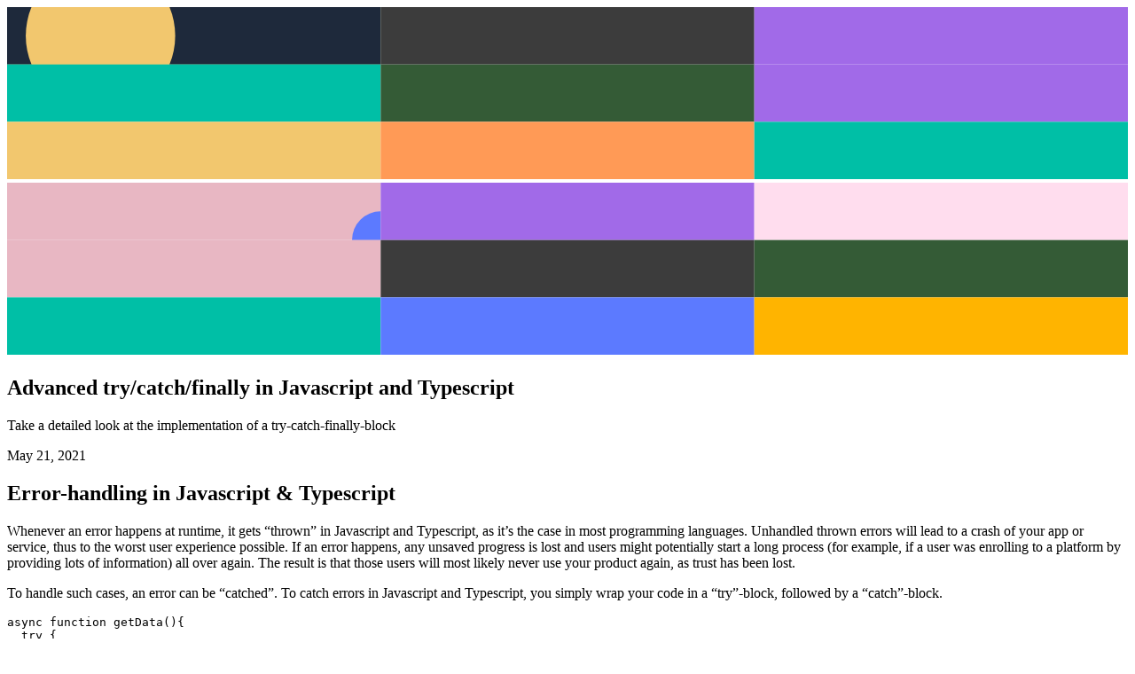

--- FILE ---
content_type: text/html; charset=utf-8
request_url: https://flaming.codes/posts/advanced-try-catch-finally-in-javascript-and-typescript
body_size: 9518
content:
<!DOCTYPE html><html lang="en" dir="ltr"><head><meta charSet="utf-8"/><meta name="viewport" content="width=device-width, initial-scale=1"/><meta name="theme-color" content="#000000" media="(prefers-color-scheme: dark)"/><meta name="theme-color" content="#f8fafc" media="(prefers-color-scheme: light)"/><meta rel="canonical" href="https://flaming.codes/en/posts/advanced-try-catch-finally-in-javascript-and-typescript"/><title>Advanced try/catch/finally in Javascript and Typescript</title><meta name="description" content="Take a detailed look at the implementation of a try-catch-finally-block and how to return values"/><meta name="keywords" content="typescript, javascript, try catch finally"/><meta property="og:title" content="Advanced try/catch/finally in Javascript and Typescript"/><meta property="og:description" content="Take a detailed look at the implementation of a try-catch-finally-block and how to return values"/><meta property="og:image" content="https://flaming.codes/api/og-image?title=Advanced%20try%2Fcatch%2Ffinally%20in%20Javascript%20and%20Typescript&amp;seed=advanced-try-catch-finally-in-javascript-and-typescript"/><meta property="og:url" content="/en/posts/advanced-try-catch-finally-in-javascript-and-typescript"/><meta property="og:type" content="article"/><meta name="twitter:card" content="summary_large_image"/><meta name="twitter:title" content="Advanced try/catch/finally in Javascript and Typescript"/><meta name="twitter:description" content="Take a detailed look at the implementation of a try-catch-finally-block and how to return values"/><meta name="twitter:image" content="https://flaming.codes/api/og-image?title=Advanced%20try%2Fcatch%2Ffinally%20in%20Javascript%20and%20Typescript&amp;seed=advanced-try-catch-finally-in-javascript-and-typescript"/><link rel="apple-touch-icon" sizes="180x180" href="/apple-touch-icon.png"/><link rel="icon" type="image/png" sizes="32x32" href="/favicon-32x32.png"/><link rel="icon" type="image/png" sizes="16x16" href="/favicon-16x16.png"/><link rel="manifest" href="/site.webmanifest"/><link rel="modulepreload" href="/assets/entry.client-D27l_JPM.js"/><link rel="modulepreload" href="/assets/chunk-4WY6JWTD-l-5x2V82.js"/><link rel="modulepreload" href="/assets/index-BGRdFFuP.js"/><link rel="modulepreload" href="/assets/root-DKX9ass7.js"/><link rel="modulepreload" href="/assets/breadcrumb-context-DM5M_Vlv.js"/><link rel="modulepreload" href="/assets/index-B07JHfoh.js"/><link rel="modulepreload" href="/assets/proxy-C3z5hdEM.js"/><link rel="modulepreload" href="/assets/post-kE_B9eGk.js"/><link rel="modulepreload" href="/assets/article-link-BhBdU2jD.js"/><link rel="modulepreload" href="/assets/category-link-ZCY9Jlpg.js"/><link rel="modulepreload" href="/assets/clsx-B-dksMZM.js"/><link rel="modulepreload" href="/assets/locale-Dq-FQlsS.js"/><link rel="modulepreload" href="/assets/use-transform-04-OIl-6.js"/><link rel="modulepreload" href="/assets/structured-pattern-BPMph8Am.js"/><link rel="modulepreload" href="/assets/json_ld-BXORuchy.js"/><link rel="modulepreload" href="/assets/use-in-view-DdaKLBzE.js"/><script type="application/ld+json">{"@context":"https://schema.org","@type":"BreadcrumbList","itemListElement":[{"@type":"ListItem","position":1,"item":{"@id":"/en/posts","name":"Posts"}},{"@type":"ListItem","position":2,"item":{"@id":"/en/posts/advanced-try-catch-finally-in-javascript-and-typescript","name":"Advanced try/catch/finally in Javascript and Typescript"}}]}</script><script type="application/ld+json">{"@context":"https://schema.org","@type":"TechArticle","headline":"Advanced try/catch/finally in Javascript and Typescript","description":"Take a detailed look at the implementation of a try-catch-finally-block and how to return values","datePublished":"2021-05-21T14:54:29.787Z","dateModified":"1624575662986","author":[{"@type":"Person","name":"Tom Schönmann","url":"/en/about"}],"publisher":"flaming.codes","image":"https://flaming.codes/api/og-image?title=Advanced%20try%2Fcatch%2Ffinally%20in%20Javascript%20and%20Typescript\u0026seed=advanced-try-catch-finally-in-javascript-and-typescript"}</script><script type="application/ld+json">{"@context":"https://schema.org","@type":"WebPage","name":"Advanced try/catch/finally in Javascript and Typescript","description":"Take a detailed look at the implementation of a try-catch-finally-block and how to return values","publisher":"flaming.codes","image":"https://flaming.codes/api/og-image?title=Advanced%20try%2Fcatch%2Ffinally%20in%20Javascript%20and%20Typescript\u0026seed=advanced-try-catch-finally-in-javascript-and-typescript"}</script><link rel="stylesheet" href="/assets/root-VYETlzM4.css"/><script defer="" nonce="d0oK4WwJSr7s/9QOqXj5Zg==" data-domain="flaming.codes" src="https://plausible.flaming.codes/js/script.pageview-props.tagged-events.js"></script><script type="module" nonce="d0oK4WwJSr7s/9QOqXj5Zg==" src="/analytics.js"></script></head><body><main class="pb-[20dvh]"><section class="relative h-svh w-full overflow-hidden" style="transform:none;transform-origin:50% 0% 0"><div class="absolute inset-x-0 top-0 h-10 rounded-b-full lg:h-20 overflow-hidden"><canvas></canvas></div><div class="absolute inset-x-0 top-10 h-32 rounded-full lg:top-20 lg:h-40 overflow-hidden"><canvas></canvas></div><div class="absolute inset-0 flex items-center justify-center"><div class="flex aspect-square max-w-[80%] flex-col items-center justify-center text-center"><h1 class="mt-4 mb-2 text-lg font-semibold md:text-xl lg:text-3xl">Advanced try/catch/finally in Javascript and Typescript</h1><p class="md:text-md text-sm text-slate-600 lg:text-xl">Take a detailed look at the implementation of a try-catch-finally-block</p><time dateTime="2021-05-21T14:54:29.787Z" class="mt-4 text-xs text-slate-500 md:mt-8 md:text-sm">May 21, 2021</time></div></div></section><article class="container mx-auto flex flex-col items-center gap-16 p-4"><div class="prose prose-figcaption:text-center prose-pre:max-w-[90vw] prose-pre:mx-auto max-w-prose pt-32"><h2>Error-handling in Javascript &#x26; Typescript</h2>
<p>Whenever an error happens at runtime, it gets “thrown” in Javascript and Typescript, as it’s the case in most programming languages. Unhandled thrown errors will lead to a crash of your app or service, thus to the worst user experience possible. If an error happens, any unsaved progress is lost and users might potentially start a long process (for example, if a user was enrolling to a platform by providing lots of information) all over again. The result is that those users will most likely never use your product again, as trust has been lost.</p>
<p>To handle such cases, an error can be “catched”. To catch errors in Javascript and Typescript, you simply wrap your code in a “try”-block, followed by a “catch”-block.</p>
<pre><code class="language-typescript">async function getData(){
  try {
    // Call a dummy async 'fetch'-functoin
    const result = await fetch();
    return { result };
  } catch(error) {
    return { error };
  }
}

// ... later in your code ....

const { result, error } = await getData();

if (error){
  // ... handle error case.
}

// Access the results.
</code></pre>
<p>The result is that the error won’t propagate through the whole system, which leads to the crash, but will be handled directly in the scope of your code. The app or service won’t crash and a mitigation strategy to process the error can be applied.</p>
<h2>Special handling with the “finally”-block</h2>
<p>As an extra step to handle errors, Javascript and Typescript provide an additional “finally”-keyword. Such a “finally”-block executes any code within its scope after both the “try”-block as well as the “catch”-block have executed (if an error happened).</p>
<pre><code class="language-typescript">// This function is absolutely save
// to call. It fetches some data and 
// optionally catches a potential error.
//
// After everything's done, a 'finally'
// sends the error to our backend for logs,
// if there was any.
async function getData(){
  // In this case, we store the result
  // and error in mutable variables,
  // then return both.
  let result: Result;
  let error: Error;
  
  try {
    // Call a dummy async 'fetch'-function
    result = await fetch();
  } catch(e) {
    error = e;
  } finally {
    // After the whole try/catch has been
    // processed, we can log the error.
    if(error){
      await trackErrorInCloud(error);
    }
  }
  
  return { result, error };
}

// ... same as before ...
</code></pre>
<p>But wait, there’s more! Did you know the “finally”-block gets executed even if you return a result in the “try”- or “catch”-block? Here's an example of what I mean by that.</p>
<pre><code class="language-typescript">// Same as the example before, but
// now we directly return from within
// each code block. And this is where
// a side effect can happen.
async function getData(){
  try {
    const result = await fetch();
    return { result };
  } catch(error) {
    return { error }
  } finally {
    //
    // WATCH OUT!
    //
    // Just for demo purpose, but this
    // line of code will override both
    // the return in 'try' as well as 'catch'!
    //
    // Returning inside of 'finally' is therefore
    // dangerous and will lead to hard-to-debug 
    // issues.
    return { finally: true };
  }
}

// data === { finally: true }
const data = await getData();
</code></pre>
<pre><code class="language-typescript">// Here's a better use case for
// finally.
async function getData(){
  let error: Error;
  
  try {
    const result = await fetch();
    return { result };
  } catch(e) {
    error = e;
    return { error }
  } finally {
    // No return in finally,
    // so it's safe to use.
    if(error){
      await logInCloud()
    }
  }
}

// if no error === { result: ... }
// if error === { error: ... }
const data = await getData();
</code></pre>
<h2>Summary</h2>
<p>As you’ve seen, handling errors in Javascript and Typescript is quite easy and avoids a complete crash of your application. The special handling of returning results in the “try”- and “catch”-blocks is good to know when using the "finally"-block, but shouldn’t be abused to avoid implementing your code in an anti-pattern style.</p></div></article><section class="container mx-auto flex flex-col items-center gap-8 my-32 lg:my-64" role="navigation" aria-label="Language selection"><ul class="flex max-w-prose flex-wrap justify-center gap-8 p-4" role="list"><li class="flex flex-col items-center" style="transform:none"><div class="relative size-14 rounded-full"><a class="flex size-full items-center justify-center rounded-full text-white no-underline focus:ring-2 focus:ring-blue-500 focus:ring-offset-2 focus:outline-none" style="background-color:#E6B833;box-shadow:0 2px 4px rgba(0,0,0,0.1);transition:transform 0.2s ease-in-out, box-shadow 0.2s ease-in-out" aria-label="Switch to afrikaans" role="button" tabindex="0" href="/af/posts/advanced-try-catch-finally-in-javascript-and-typescript" data-discover="true"><span class="sr-only">afrikaans</span></a></div><span class="mt-2 text-xs text-gray-700">afrikaans</span></li><li class="flex flex-col items-center" style="transform:none"><div class="relative size-14 rounded-full"><a class="flex size-full items-center justify-center rounded-full text-white no-underline focus:ring-2 focus:ring-blue-500 focus:ring-offset-2 focus:outline-none" style="background-color:#D63B42;box-shadow:0 2px 4px rgba(0,0,0,0.1);transition:transform 0.2s ease-in-out, box-shadow 0.2s ease-in-out" aria-label="Switch to العربية" role="button" tabindex="0" href="/ar/posts/advanced-try-catch-finally-in-javascript-and-typescript" data-discover="true"><span class="sr-only">العربية</span></a></div><span class="mt-2 text-xs text-gray-700">العربية</span></li><li class="flex flex-col items-center" style="transform:none"><div class="relative size-14 rounded-full"><a class="flex size-full items-center justify-center rounded-full text-white no-underline focus:ring-2 focus:ring-blue-500 focus:ring-offset-2 focus:outline-none" style="background-color:#2B2B2B;box-shadow:0 2px 4px rgba(0,0,0,0.1);transition:transform 0.2s ease-in-out, box-shadow 0.2s ease-in-out" aria-label="Switch to deutsch" role="button" tabindex="0" href="/de/posts/advanced-try-catch-finally-in-javascript-and-typescript" data-discover="true"><span class="sr-only">deutsch</span></a></div><span class="mt-2 text-xs text-gray-700">deutsch</span></li><li class="flex flex-col items-center" style="transform:none"><div class="relative size-14 rounded-full"><a class="flex size-full items-center justify-center rounded-full text-white no-underline focus:ring-2 focus:ring-blue-500 focus:ring-offset-2 focus:outline-none" style="background-color:#3D7AB0;box-shadow:0 2px 4px rgba(0,0,0,0.1);transition:transform 0.2s ease-in-out, box-shadow 0.2s ease-in-out" aria-label="Switch to ελληνικά" role="button" tabindex="0" href="/el/posts/advanced-try-catch-finally-in-javascript-and-typescript" data-discover="true"><span class="sr-only">ελληνικά</span></a></div><span class="mt-2 text-xs text-gray-700">ελληνικά</span></li><li class="flex flex-col items-center" style="transform:none"><div class="relative size-14 rounded-full"><a class="flex size-full items-center justify-center rounded-full text-white no-underline focus:ring-2 focus:ring-blue-500 focus:ring-offset-2 focus:outline-none" style="background-color:#2B4B8C;box-shadow:0 2px 4px rgba(0,0,0,0.1);transition:transform 0.2s ease-in-out, box-shadow 0.2s ease-in-out" aria-label="Switch to english" aria-current="page" role="button" tabindex="0" href="/posts/advanced-try-catch-finally-in-javascript-and-typescript" data-discover="true"><span class="sr-only">english</span></a><div class="pointer-events-none absolute inset-0 flex items-center justify-center" aria-hidden="true"><div class="size-5 rounded-full bg-white"></div></div></div><span class="mt-2 text-xs text-gray-700">english</span></li><li class="flex flex-col items-center" style="transform:none"><div class="relative size-14 rounded-full"><a class="flex size-full items-center justify-center rounded-full text-white no-underline focus:ring-2 focus:ring-blue-500 focus:ring-offset-2 focus:outline-none" style="background-color:#33A8D9;box-shadow:0 2px 4px rgba(0,0,0,0.1);transition:transform 0.2s ease-in-out, box-shadow 0.2s ease-in-out" aria-label="Switch to esperanto" role="button" tabindex="0" href="/eo/posts/advanced-try-catch-finally-in-javascript-and-typescript" data-discover="true"><span class="sr-only">esperanto</span></a></div><span class="mt-2 text-xs text-gray-700">esperanto</span></li><li class="flex flex-col items-center" style="transform:none"><div class="relative size-14 rounded-full"><a class="flex size-full items-center justify-center rounded-full text-white no-underline focus:ring-2 focus:ring-blue-500 focus:ring-offset-2 focus:outline-none" style="background-color:#D63B42;box-shadow:0 2px 4px rgba(0,0,0,0.1);transition:transform 0.2s ease-in-out, box-shadow 0.2s ease-in-out" aria-label="Switch to español" role="button" tabindex="0" href="/es/posts/advanced-try-catch-finally-in-javascript-and-typescript" data-discover="true"><span class="sr-only">español</span></a></div><span class="mt-2 text-xs text-gray-700">español</span></li><li class="flex flex-col items-center" style="transform:none"><div class="relative size-14 rounded-full"><a class="flex size-full items-center justify-center rounded-full text-white no-underline focus:ring-2 focus:ring-blue-500 focus:ring-offset-2 focus:outline-none" style="background-color:#2B4B9C;box-shadow:0 2px 4px rgba(0,0,0,0.1);transition:transform 0.2s ease-in-out, box-shadow 0.2s ease-in-out" aria-label="Switch to français" role="button" tabindex="0" href="/fr/posts/advanced-try-catch-finally-in-javascript-and-typescript" data-discover="true"><span class="sr-only">français</span></a></div><span class="mt-2 text-xs text-gray-700">français</span></li><li class="flex flex-col items-center" style="transform:none"><div class="relative size-14 rounded-full"><a class="flex size-full items-center justify-center rounded-full text-white no-underline focus:ring-2 focus:ring-blue-500 focus:ring-offset-2 focus:outline-none" style="background-color:#2B4B9C;box-shadow:0 2px 4px rgba(0,0,0,0.1);transition:transform 0.2s ease-in-out, box-shadow 0.2s ease-in-out" aria-label="Switch to עברית" role="button" tabindex="0" href="/he/posts/advanced-try-catch-finally-in-javascript-and-typescript" data-discover="true"><span class="sr-only">עברית</span></a></div><span class="mt-2 text-xs text-gray-700">עברית</span></li><li class="flex flex-col items-center" style="transform:none"><div class="relative size-14 rounded-full"><a class="flex size-full items-center justify-center rounded-full text-white no-underline focus:ring-2 focus:ring-blue-500 focus:ring-offset-2 focus:outline-none" style="background-color:#E69B33;box-shadow:0 2px 4px rgba(0,0,0,0.1);transition:transform 0.2s ease-in-out, box-shadow 0.2s ease-in-out" aria-label="Switch to हिन्दी" role="button" tabindex="0" href="/hi/posts/advanced-try-catch-finally-in-javascript-and-typescript" data-discover="true"><span class="sr-only">हिन्दी</span></a></div><span class="mt-2 text-xs text-gray-700">हिन्दी</span></li><li class="flex flex-col items-center" style="transform:none"><div class="relative size-14 rounded-full"><a class="flex size-full items-center justify-center rounded-full text-white no-underline focus:ring-2 focus:ring-blue-500 focus:ring-offset-2 focus:outline-none" style="background-color:#666;box-shadow:0 2px 4px rgba(0,0,0,0.1);transition:transform 0.2s ease-in-out, box-shadow 0.2s ease-in-out" aria-label="Switch to magyar" role="button" tabindex="0" href="/hu/posts/advanced-try-catch-finally-in-javascript-and-typescript" data-discover="true"><span class="sr-only">magyar</span></a></div><span class="mt-2 text-xs text-gray-700">magyar</span></li><li class="flex flex-col items-center" style="transform:none"><div class="relative size-14 rounded-full"><a class="flex size-full items-center justify-center rounded-full text-white no-underline focus:ring-2 focus:ring-blue-500 focus:ring-offset-2 focus:outline-none" style="background-color:#2B4B9C;box-shadow:0 2px 4px rgba(0,0,0,0.1);transition:transform 0.2s ease-in-out, box-shadow 0.2s ease-in-out" aria-label="Switch to italiano" role="button" tabindex="0" href="/it/posts/advanced-try-catch-finally-in-javascript-and-typescript" data-discover="true"><span class="sr-only">italiano</span></a></div><span class="mt-2 text-xs text-gray-700">italiano</span></li><li class="flex flex-col items-center" style="transform:none"><div class="relative size-14 rounded-full"><a class="flex size-full items-center justify-center rounded-full text-white no-underline focus:ring-2 focus:ring-blue-500 focus:ring-offset-2 focus:outline-none" style="background-color:#D63B4D;box-shadow:0 2px 4px rgba(0,0,0,0.1);transition:transform 0.2s ease-in-out, box-shadow 0.2s ease-in-out" aria-label="Switch to 日本語" role="button" tabindex="0" href="/ja/posts/advanced-try-catch-finally-in-javascript-and-typescript" data-discover="true"><span class="sr-only">日本語</span></a></div><span class="mt-2 text-xs text-gray-700">日本語</span></li><li class="flex flex-col items-center" style="transform:none"><div class="relative size-14 rounded-full"><a class="flex size-full items-center justify-center rounded-full text-white no-underline focus:ring-2 focus:ring-blue-500 focus:ring-offset-2 focus:outline-none" style="background-color:#2B4B9C;box-shadow:0 2px 4px rgba(0,0,0,0.1);transition:transform 0.2s ease-in-out, box-shadow 0.2s ease-in-out" aria-label="Switch to 한국어" role="button" tabindex="0" href="/ko/posts/advanced-try-catch-finally-in-javascript-and-typescript" data-discover="true"><span class="sr-only">한국어</span></a></div><span class="mt-2 text-xs text-gray-700">한국어</span></li><li class="flex flex-col items-center" style="transform:none"><div class="relative size-14 rounded-full"><a class="flex size-full items-center justify-center rounded-full text-white no-underline focus:ring-2 focus:ring-blue-500 focus:ring-offset-2 focus:outline-none" style="background-color:#2B4B9C;box-shadow:0 2px 4px rgba(0,0,0,0.1);transition:transform 0.2s ease-in-out, box-shadow 0.2s ease-in-out" aria-label="Switch to русский" role="button" tabindex="0" href="/ru/posts/advanced-try-catch-finally-in-javascript-and-typescript" data-discover="true"><span class="sr-only">русский</span></a></div><span class="mt-2 text-xs text-gray-700">русский</span></li><li class="flex flex-col items-center" style="transform:none"><div class="relative size-14 rounded-full"><a class="flex size-full items-center justify-center rounded-full text-white no-underline focus:ring-2 focus:ring-blue-500 focus:ring-offset-2 focus:outline-none" style="background-color:#D63B42;box-shadow:0 2px 4px rgba(0,0,0,0.1);transition:transform 0.2s ease-in-out, box-shadow 0.2s ease-in-out" aria-label="Switch to türkçe" role="button" tabindex="0" href="/tr/posts/advanced-try-catch-finally-in-javascript-and-typescript" data-discover="true"><span class="sr-only">türkçe</span></a></div><span class="mt-2 text-xs text-gray-700">türkçe</span></li><li class="flex flex-col items-center" style="transform:none"><div class="relative size-14 rounded-full"><a class="flex size-full items-center justify-center rounded-full text-white no-underline focus:ring-2 focus:ring-blue-500 focus:ring-offset-2 focus:outline-none" style="background-color:#666;box-shadow:0 2px 4px rgba(0,0,0,0.1);transition:transform 0.2s ease-in-out, box-shadow 0.2s ease-in-out" aria-label="Switch to ייִדיש" role="button" tabindex="0" href="/yi/posts/advanced-try-catch-finally-in-javascript-and-typescript" data-discover="true"><span class="sr-only">ייִדיש</span></a></div><span class="mt-2 text-xs text-gray-700">ייִדיש</span></li></ul></section><section class="mx-auto mt-64 max-w-prose gap-16 text-center"><h2 class="sr-only">Suggestions</h2><ul class="flex flex-col gap-16"><li><a class="justify-top group flex min-h-40 flex-col items-center gap-4 text-slate-800 transition-colors duration-200 hover:text-slate-600 md:min-h-40" href="/posts/typescript-template-string-types" data-discover="true"><div class="relative isolate size-8 shrink-0 origin-bottom transform-gpu overflow-hidden rounded-full transition-all duration-200 ease-in-out group-hover:w-full group-hover:scale-75"><div class="absolute inset-0 overflow-hidden"><canvas></canvas></div></div><span class="flex flex-col items-center gap-2"><span class="max-w-[40ch] origin-top text-center text-balance transition-transform group-hover:scale-110">Typescript Template String Types</span><span class="inline-block max-w-[50ch] origin-top text-center text-sm text-slate-500 transition-transform group-hover:scale-105">How to narrow down string types using the template string mechanism</span></span></a></li><li><a class="justify-top group flex min-h-40 flex-col items-center gap-4 text-slate-800 transition-colors duration-200 hover:text-slate-600 md:min-h-40" href="/posts/typescript-tuple-types-with-leading-middle-rest-elements" data-discover="true"><div class="relative isolate size-8 shrink-0 origin-bottom transform-gpu overflow-hidden rounded-full transition-all duration-200 ease-in-out group-hover:w-full group-hover:scale-75"><div class="absolute inset-0 overflow-hidden"><canvas></canvas></div></div><span class="flex flex-col items-center gap-2"><span class="max-w-[40ch] origin-top text-center text-balance transition-transform group-hover:scale-110">Typescript Tuple Types</span><span class="inline-block max-w-[50ch] origin-top text-center text-sm text-slate-500 transition-transform group-hover:scale-105">How to best type tuples in Typescript 4.2 and later</span></span></a></li><li><a class="justify-top group flex min-h-40 flex-col items-center gap-4 text-slate-800 transition-colors duration-200 hover:text-slate-600 md:min-h-40" href="/posts/web-app-badging-api-implementation" data-discover="true"><div class="relative isolate size-8 shrink-0 origin-bottom transform-gpu overflow-hidden rounded-full transition-all duration-200 ease-in-out group-hover:w-full group-hover:scale-75"><div class="absolute inset-0 overflow-hidden"><canvas></canvas></div></div><span class="flex flex-col items-center gap-2"><span class="max-w-[40ch] origin-top text-center text-balance transition-transform group-hover:scale-110">Web App Badging API</span><span class="inline-block max-w-[50ch] origin-top text-center text-sm text-slate-500 transition-transform group-hover:scale-105">How use a badge for your installed PWA</span></span></a></li><li><a class="justify-top group flex min-h-40 flex-col items-center gap-4 text-slate-800 transition-colors duration-200 hover:text-slate-600 md:min-h-40" href="/posts/pipeline-operator-in-typescript-chained-function-calls" data-discover="true"><div class="relative isolate size-8 shrink-0 origin-bottom transform-gpu overflow-hidden rounded-full transition-all duration-200 ease-in-out group-hover:w-full group-hover:scale-75"><div class="absolute inset-0 overflow-hidden"><canvas></canvas></div></div><span class="flex flex-col items-center gap-2"><span class="max-w-[40ch] origin-top text-center text-balance transition-transform group-hover:scale-110">Typescript Pipeline Operator</span><span class="inline-block max-w-[50ch] origin-top text-center text-sm text-slate-500 transition-transform group-hover:scale-105">Write chained function calls in Typescript</span></span></a></li><li><a class="justify-top group flex min-h-40 flex-col items-center gap-4 text-slate-800 transition-colors duration-200 hover:text-slate-600 md:min-h-40" href="/posts/media-session-api-for-pwa" data-discover="true"><div class="relative isolate size-8 shrink-0 origin-bottom transform-gpu overflow-hidden rounded-full transition-all duration-200 ease-in-out group-hover:w-full group-hover:scale-75"><div class="absolute inset-0 overflow-hidden"><canvas></canvas></div></div><span class="flex flex-col items-center gap-2"><span class="max-w-[40ch] origin-top text-center text-balance transition-transform group-hover:scale-110">Media Session API</span><span class="inline-block max-w-[50ch] origin-top text-center text-sm text-slate-500 transition-transform group-hover:scale-105">Providing media meta data and callbacks in your PWA</span></span></a></li><li><a class="justify-top group flex min-h-40 flex-col items-center gap-4 text-slate-800 transition-colors duration-200 hover:text-slate-600 md:min-h-40" href="/posts/google-zx-shell-scripts-with-javascript" data-discover="true"><div class="relative isolate size-8 shrink-0 origin-bottom transform-gpu overflow-hidden rounded-full transition-all duration-200 ease-in-out group-hover:w-full group-hover:scale-75"><div class="absolute inset-0 overflow-hidden"><canvas></canvas></div></div><span class="flex flex-col items-center gap-2"><span class="max-w-[40ch] origin-top text-center text-balance transition-transform group-hover:scale-110">Google ZX - shell scripts with Javascript</span><span class="inline-block max-w-[50ch] origin-top text-center text-sm text-slate-500 transition-transform group-hover:scale-105">How to write shell-scripts with Javascript and Node.js</span></span></a></li><li><a class="justify-top group flex min-h-40 flex-col items-center gap-4 text-slate-800 transition-colors duration-200 hover:text-slate-600 md:min-h-40" href="/posts/trusted-web-activity-create-pwa-android-app" data-discover="true"><div class="relative isolate size-8 shrink-0 origin-bottom transform-gpu overflow-hidden rounded-full transition-all duration-200 ease-in-out group-hover:w-full group-hover:scale-75"><div class="absolute inset-0 overflow-hidden"><canvas></canvas></div></div><span class="flex flex-col items-center gap-2"><span class="max-w-[40ch] origin-top text-center text-balance transition-transform group-hover:scale-110">Trusted Web Activity</span><span class="inline-block max-w-[50ch] origin-top text-center text-sm text-slate-500 transition-transform group-hover:scale-105">How to validate your web app - and create an Android app from it</span></span></a></li><li><a class="justify-top group flex min-h-40 flex-col items-center gap-4 text-slate-800 transition-colors duration-200 hover:text-slate-600 md:min-h-40" href="/posts/firestore-data-bundles-for-cached-firebase-cdn" data-discover="true"><div class="relative isolate size-8 shrink-0 origin-bottom transform-gpu overflow-hidden rounded-full transition-all duration-200 ease-in-out group-hover:w-full group-hover:scale-75"><div class="absolute inset-0 overflow-hidden"><canvas></canvas></div></div><span class="flex flex-col items-center gap-2"><span class="max-w-[40ch] origin-top text-center text-balance transition-transform group-hover:scale-110">Firestore Data Bundles</span><span class="inline-block max-w-[50ch] origin-top text-center text-sm text-slate-500 transition-transform group-hover:scale-105">A new implementation for cached Firestore documents</span></span></a></li><li><a class="justify-top group flex min-h-40 flex-col items-center gap-4 text-slate-800 transition-colors duration-200 hover:text-slate-600 md:min-h-40" href="/posts/digital-morphogenesis-generative-art-by-computation" data-discover="true"><div class="relative isolate size-8 shrink-0 origin-bottom transform-gpu overflow-hidden rounded-full transition-all duration-200 ease-in-out group-hover:w-full group-hover:scale-75"><div class="absolute inset-0 overflow-hidden"><canvas></canvas></div></div><span class="flex flex-col items-center gap-2"><span class="max-w-[40ch] origin-top text-center text-balance transition-transform group-hover:scale-110">Digital morphogenesis</span><span class="inline-block max-w-[50ch] origin-top text-center text-sm text-slate-500 transition-transform group-hover:scale-105">The interdisciplinary field of natural patterns in digital computation</span></span></a></li><li><a class="justify-top group flex min-h-40 flex-col items-center gap-4 text-slate-800 transition-colors duration-200 hover:text-slate-600 md:min-h-40" href="/posts/github-codespaces-ide-as-a-service" data-discover="true"><div class="relative isolate size-8 shrink-0 origin-bottom transform-gpu overflow-hidden rounded-full transition-all duration-200 ease-in-out group-hover:w-full group-hover:scale-75"><div class="absolute inset-0 overflow-hidden"><canvas></canvas></div></div><span class="flex flex-col items-center gap-2"><span class="max-w-[40ch] origin-top text-center text-balance transition-transform group-hover:scale-110">Codespaces by Github</span><span class="inline-block max-w-[50ch] origin-top text-center text-sm text-slate-500 transition-transform group-hover:scale-105">IDE as a service, available in your browser</span></span></a></li><li><a class="justify-top group flex min-h-40 flex-col items-center gap-4 text-slate-800 transition-colors duration-200 hover:text-slate-600 md:min-h-40" href="/posts/plasmic-visual-app-builder-by-wysiwyg" data-discover="true"><div class="relative isolate size-8 shrink-0 origin-bottom transform-gpu overflow-hidden rounded-full transition-all duration-200 ease-in-out group-hover:w-full group-hover:scale-75"><div class="absolute inset-0 overflow-hidden"><canvas></canvas></div></div><span class="flex flex-col items-center gap-2"><span class="max-w-[40ch] origin-top text-center text-balance transition-transform group-hover:scale-110">Plasmic</span><span class="inline-block max-w-[50ch] origin-top text-center text-sm text-slate-500 transition-transform group-hover:scale-105">A WYSIWYG web app builder</span></span></a></li><li><a class="justify-top group flex min-h-40 flex-col items-center gap-4 text-slate-800 transition-colors duration-200 hover:text-slate-600 md:min-h-40" href="/posts/web-locks-api-among-multiple-tabs-and-workers" data-discover="true"><div class="relative isolate size-8 shrink-0 origin-bottom transform-gpu overflow-hidden rounded-full transition-all duration-200 ease-in-out group-hover:w-full group-hover:scale-75"><div class="absolute inset-0 overflow-hidden"><canvas></canvas></div></div><span class="flex flex-col items-center gap-2"><span class="max-w-[40ch] origin-top text-center text-balance transition-transform group-hover:scale-110">Web Locks API</span><span class="inline-block max-w-[50ch] origin-top text-center text-sm text-slate-500 transition-transform group-hover:scale-105">Coordinate work and the use of resources among different processes</span></span></a></li><li><a class="justify-top group flex min-h-40 flex-col items-center gap-4 text-slate-800 transition-colors duration-200 hover:text-slate-600 md:min-h-40" href="/posts/typescript-private-class-properties" data-discover="true"><div class="relative isolate size-8 shrink-0 origin-bottom transform-gpu overflow-hidden rounded-full transition-all duration-200 ease-in-out group-hover:w-full group-hover:scale-75"><div class="absolute inset-0 overflow-hidden"><canvas></canvas></div></div><span class="flex flex-col items-center gap-2"><span class="max-w-[40ch] origin-top text-center text-balance transition-transform group-hover:scale-110">Typescript Private Class Properties</span><span class="inline-block max-w-[50ch] origin-top text-center text-sm text-slate-500 transition-transform group-hover:scale-105">Typescript supports private properties for classes</span></span></a></li><li><a class="justify-top group flex min-h-40 flex-col items-center gap-4 text-slate-800 transition-colors duration-200 hover:text-slate-600 md:min-h-40" href="/posts/what-is-a-ui-pattern-to-improve-user-interface" data-discover="true"><div class="relative isolate size-8 shrink-0 origin-bottom transform-gpu overflow-hidden rounded-full transition-all duration-200 ease-in-out group-hover:w-full group-hover:scale-75"><div class="absolute inset-0 overflow-hidden"><canvas></canvas></div></div><span class="flex flex-col items-center gap-2"><span class="max-w-[40ch] origin-top text-center text-balance transition-transform group-hover:scale-110">What is a UI pattern?</span><span class="inline-block max-w-[50ch] origin-top text-center text-sm text-slate-500 transition-transform group-hover:scale-105">Taking a look at a new aspect in UI design</span></span></a></li><li><a class="justify-top group flex min-h-40 flex-col items-center gap-4 text-slate-800 transition-colors duration-200 hover:text-slate-600 md:min-h-40" href="/posts/miller-columns-filesystem-ui" data-discover="true"><div class="relative isolate size-8 shrink-0 origin-bottom transform-gpu overflow-hidden rounded-full transition-all duration-200 ease-in-out group-hover:w-full group-hover:scale-75"><div class="absolute inset-0 overflow-hidden"><canvas></canvas></div></div><span class="flex flex-col items-center gap-2"><span class="max-w-[40ch] origin-top text-center text-balance transition-transform group-hover:scale-110">Miller Columns</span><span class="inline-block max-w-[50ch] origin-top text-center text-sm text-slate-500 transition-transform group-hover:scale-105">A great layout concept that changed the UI for filesystems</span></span></a></li></ul></section><section class="mx-auto mt-64 max-w-prose gap-16 text-center"><h2 class="sr-only">Categories</h2><ul class="place-items-top grid grid-cols-2 gap-16 lg:grid-cols-3"><li><a class="group justify-top flex flex-col items-center gap-4 text-slate-800 transition-colors duration-200 hover:text-slate-500" href="/categories/algorithms-and-data-structures" data-discover="true"><div class="relative isolate grid grid-cols-2 grid-rows-2 gap-1 overflow-hidden rounded-3xl bg-slate-200 p-2"><div class="size-10 overflow-hidden rounded-full" style="transform:none"><div class="size-full overflow-hidden"><canvas></canvas></div></div><div class="size-10 overflow-hidden rounded-full" style="transform:none"><div class="size-full overflow-hidden"><canvas></canvas></div></div><div class="size-10 overflow-hidden rounded-full" style="transform:none"><div class="size-full overflow-hidden"><canvas></canvas></div></div><div class="size-10 overflow-hidden rounded-full" style="transform:none"><div class="size-full overflow-hidden"><canvas></canvas></div></div></div><span class="text-md text-center font-medium">Algorithms &amp; data structures</span></a></li><li><a class="group justify-top flex flex-col items-center gap-4 text-slate-800 transition-colors duration-200 hover:text-slate-500" href="/categories/around-the-web" data-discover="true"><div class="relative isolate grid grid-cols-2 grid-rows-2 gap-1 overflow-hidden rounded-3xl bg-slate-200 p-2"><div class="size-10 overflow-hidden rounded-full" style="transform:none"><div class="size-full overflow-hidden"><canvas></canvas></div></div><div class="size-10 overflow-hidden rounded-full" style="transform:none"><div class="size-full overflow-hidden"><canvas></canvas></div></div><div class="size-10 overflow-hidden rounded-full" style="transform:none"><div class="size-full overflow-hidden"><canvas></canvas></div></div><div class="size-10 overflow-hidden rounded-full" style="transform:none"><div class="size-full overflow-hidden"><canvas></canvas></div></div></div><span class="text-md text-center font-medium">Around the Web</span></a></li><li><a class="group justify-top flex flex-col items-center gap-4 text-slate-800 transition-colors duration-200 hover:text-slate-500" href="/categories/cloud-services-and-computing" data-discover="true"><div class="relative isolate grid grid-cols-2 grid-rows-2 gap-1 overflow-hidden rounded-3xl bg-slate-200 p-2"><div class="size-10 overflow-hidden rounded-full" style="transform:none"><div class="size-full overflow-hidden"><canvas></canvas></div></div><div class="size-10 overflow-hidden rounded-full" style="transform:none"><div class="size-full overflow-hidden"><canvas></canvas></div></div><div class="size-10 overflow-hidden rounded-full" style="transform:none"><div class="size-full overflow-hidden"><canvas></canvas></div></div><div class="size-10 overflow-hidden rounded-full" style="transform:none"><div class="size-full overflow-hidden"><canvas></canvas></div></div></div><span class="text-md text-center font-medium">Cloud</span></a></li><li><a class="group justify-top flex flex-col items-center gap-4 text-slate-800 transition-colors duration-200 hover:text-slate-500" href="/categories/coding-guides" data-discover="true"><div class="relative isolate grid grid-cols-2 grid-rows-2 gap-1 overflow-hidden rounded-3xl bg-slate-200 p-2"><div class="size-10 overflow-hidden rounded-full" style="transform:none"><div class="size-full overflow-hidden"><canvas></canvas></div></div><div class="size-10 overflow-hidden rounded-full" style="transform:none"><div class="size-full overflow-hidden"><canvas></canvas></div></div><div class="size-10 overflow-hidden rounded-full" style="transform:none"><div class="size-full overflow-hidden"><canvas></canvas></div></div><div class="size-10 overflow-hidden rounded-full" style="transform:none"><div class="size-full overflow-hidden"><canvas></canvas></div></div></div><span class="text-md text-center font-medium">Coding Guides</span></a></li><li><a class="group justify-top flex flex-col items-center gap-4 text-slate-800 transition-colors duration-200 hover:text-slate-500" href="/categories/databases" data-discover="true"><div class="relative isolate grid grid-cols-2 grid-rows-2 gap-1 overflow-hidden rounded-3xl bg-slate-200 p-2"><div class="size-10 overflow-hidden rounded-full" style="transform:none"><div class="size-full overflow-hidden"><canvas></canvas></div></div><div class="size-10 overflow-hidden rounded-full" style="transform:none"><div class="size-full overflow-hidden"><canvas></canvas></div></div><div class="size-10 overflow-hidden rounded-full" style="transform:none"><div class="size-full overflow-hidden"><canvas></canvas></div></div><div class="size-10 overflow-hidden rounded-full" style="transform:none"><div class="size-full overflow-hidden"><canvas></canvas></div></div></div><span class="text-md text-center font-medium">Databases</span></a></li><li><a class="group justify-top flex flex-col items-center gap-4 text-slate-800 transition-colors duration-200 hover:text-slate-500" href="/categories/functional-programming" data-discover="true"><div class="relative isolate grid grid-cols-2 grid-rows-2 gap-1 overflow-hidden rounded-3xl bg-slate-200 p-2"><div class="size-10 overflow-hidden rounded-full" style="transform:none"><div class="size-full overflow-hidden"><canvas></canvas></div></div><div class="size-10 overflow-hidden rounded-full" style="transform:none"><div class="size-full overflow-hidden"><canvas></canvas></div></div><div class="size-10 overflow-hidden rounded-full" style="transform:none"><div class="size-full overflow-hidden"><canvas></canvas></div></div><div class="size-10 overflow-hidden rounded-full" style="transform:none"><div class="size-full overflow-hidden"><canvas></canvas></div></div></div><span class="text-md text-center font-medium">Functional Programming</span></a></li><li><a class="group justify-top flex flex-col items-center gap-4 text-slate-800 transition-colors duration-200 hover:text-slate-500" href="/categories/learning" data-discover="true"><div class="relative isolate grid grid-cols-2 grid-rows-2 gap-1 overflow-hidden rounded-3xl bg-slate-200 p-2"><div class="size-10 overflow-hidden rounded-full" style="transform:none"><div class="size-full overflow-hidden"><canvas></canvas></div></div><div class="size-10 overflow-hidden rounded-full" style="transform:none"><div class="size-full overflow-hidden"><canvas></canvas></div></div><div class="size-10 overflow-hidden rounded-full" style="transform:none"><div class="size-full overflow-hidden"><canvas></canvas></div></div><div class="size-10 overflow-hidden rounded-full" style="transform:none"><div class="size-full overflow-hidden"><canvas></canvas></div></div></div><span class="text-md text-center font-medium">Learning</span></a></li><li><a class="group justify-top flex flex-col items-center gap-4 text-slate-800 transition-colors duration-200 hover:text-slate-500" href="/categories/linux-and-open-source-software" data-discover="true"><div class="relative isolate grid grid-cols-2 grid-rows-2 gap-1 overflow-hidden rounded-3xl bg-slate-200 p-2"><div class="size-10 overflow-hidden rounded-full" style="transform:none"><div class="size-full overflow-hidden"><canvas></canvas></div></div><div class="size-10 overflow-hidden rounded-full" style="transform:none"><div class="size-full overflow-hidden"><canvas></canvas></div></div><div class="size-10 overflow-hidden rounded-full" style="transform:none"><div class="size-full overflow-hidden"><canvas></canvas></div></div><div class="size-10 overflow-hidden rounded-full" style="transform:none"><div class="size-full overflow-hidden"><canvas></canvas></div></div></div><span class="text-md text-center font-medium">Linux &amp; OSS</span></a></li><li><a class="group justify-top flex flex-col items-center gap-4 text-slate-800 transition-colors duration-200 hover:text-slate-500" href="/categories/machine-learning" data-discover="true"><div class="relative isolate grid grid-cols-2 grid-rows-2 gap-1 overflow-hidden rounded-3xl bg-slate-200 p-2"><div class="size-10 overflow-hidden rounded-full" style="transform:none"><div class="size-full overflow-hidden"><canvas></canvas></div></div><div class="size-10 overflow-hidden rounded-full" style="transform:none"><div class="size-full overflow-hidden"><canvas></canvas></div></div><div class="size-10 overflow-hidden rounded-full" style="transform:none"><div class="size-full overflow-hidden"><canvas></canvas></div></div><div class="size-10 overflow-hidden rounded-full" style="transform:none"><div class="size-full overflow-hidden"><canvas></canvas></div></div></div><span class="text-md text-center font-medium">Machine Learning</span></a></li><li><a class="group justify-top flex flex-col items-center gap-4 text-slate-800 transition-colors duration-200 hover:text-slate-500" href="/categories/native-apps" data-discover="true"><div class="relative isolate grid grid-cols-2 grid-rows-2 gap-1 overflow-hidden rounded-3xl bg-slate-200 p-2"><div class="size-10 overflow-hidden rounded-full" style="transform:none"><div class="size-full overflow-hidden"><canvas></canvas></div></div><div class="size-10 overflow-hidden rounded-full" style="transform:none"><div class="size-full overflow-hidden"><canvas></canvas></div></div><div class="size-10 overflow-hidden rounded-full" style="transform:none"><div class="size-full overflow-hidden"><canvas></canvas></div></div><div class="size-10 overflow-hidden rounded-full" style="transform:none"><div class="size-full overflow-hidden"><canvas></canvas></div></div></div><span class="text-md text-center font-medium">Native Apps</span></a></li><li><a class="group justify-top flex flex-col items-center gap-4 text-slate-800 transition-colors duration-200 hover:text-slate-500" href="/categories/net-and-web" data-discover="true"><div class="relative isolate grid grid-cols-2 grid-rows-2 gap-1 overflow-hidden rounded-3xl bg-slate-200 p-2"><div class="size-10 overflow-hidden rounded-full" style="transform:none"><div class="size-full overflow-hidden"><canvas></canvas></div></div><div class="size-10 overflow-hidden rounded-full" style="transform:none"><div class="size-full overflow-hidden"><canvas></canvas></div></div><div class="size-10 overflow-hidden rounded-full" style="transform:none"><div class="size-full overflow-hidden"><canvas></canvas></div></div><div class="size-10 overflow-hidden rounded-full" style="transform:none"><div class="size-full overflow-hidden"><canvas></canvas></div></div></div><span class="text-md text-center font-medium">Net &amp; Web</span></a></li><li><a class="group justify-top flex flex-col items-center gap-4 text-slate-800 transition-colors duration-200 hover:text-slate-500" href="/categories/personal" data-discover="true"><div class="relative isolate grid grid-cols-2 grid-rows-2 gap-1 overflow-hidden rounded-3xl bg-slate-200 p-2"><div class="size-10 overflow-hidden rounded-full" style="transform:none"><div class="size-full overflow-hidden"><canvas></canvas></div></div><div class="size-10 overflow-hidden rounded-full" style="transform:none"><div class="size-full overflow-hidden"><canvas></canvas></div></div><div class="size-10 overflow-hidden rounded-full" style="transform:none"><div class="size-full overflow-hidden"><canvas></canvas></div></div><div class="size-10 overflow-hidden rounded-full" style="transform:none"><div class="size-full overflow-hidden"><canvas></canvas></div></div></div><span class="text-md text-center font-medium">Personal</span></a></li><li><a class="group justify-top flex flex-col items-center gap-4 text-slate-800 transition-colors duration-200 hover:text-slate-500" href="/categories/progressive-web-app" data-discover="true"><div class="relative isolate grid grid-cols-2 grid-rows-2 gap-1 overflow-hidden rounded-3xl bg-slate-200 p-2"><div class="size-10 overflow-hidden rounded-full" style="transform:none"><div class="size-full overflow-hidden"><canvas></canvas></div></div><div class="size-10 overflow-hidden rounded-full" style="transform:none"><div class="size-full overflow-hidden"><canvas></canvas></div></div><div class="size-10 overflow-hidden rounded-full" style="transform:none"><div class="size-full overflow-hidden"><canvas></canvas></div></div><div class="size-10 overflow-hidden rounded-full" style="transform:none"><div class="size-full overflow-hidden"><canvas></canvas></div></div></div><span class="text-md text-center font-medium">Progressive Web Apps</span></a></li><li><a class="group justify-top flex flex-col items-center gap-4 text-slate-800 transition-colors duration-200 hover:text-slate-500" href="/categories/react-js" data-discover="true"><div class="relative isolate grid grid-cols-2 grid-rows-2 gap-1 overflow-hidden rounded-3xl bg-slate-200 p-2"><div class="size-10 overflow-hidden rounded-full" style="transform:none"><div class="size-full overflow-hidden"><canvas></canvas></div></div><div class="size-10 overflow-hidden rounded-full" style="transform:none"><div class="size-full overflow-hidden"><canvas></canvas></div></div><div class="size-10 overflow-hidden rounded-full" style="transform:none"><div class="size-full overflow-hidden"><canvas></canvas></div></div><div class="size-10 overflow-hidden rounded-full" style="transform:none"><div class="size-full overflow-hidden"><canvas></canvas></div></div></div><span class="text-md text-center font-medium">React.js</span></a></li><li><a class="group justify-top flex flex-col items-center gap-4 text-slate-800 transition-colors duration-200 hover:text-slate-500" href="/categories/science" data-discover="true"><div class="relative isolate grid grid-cols-2 grid-rows-2 gap-1 overflow-hidden rounded-3xl bg-slate-200 p-2"><div class="size-10 overflow-hidden rounded-full" style="transform:none"><div class="size-full overflow-hidden"><canvas></canvas></div></div><div class="size-10 overflow-hidden rounded-full" style="transform:none"><div class="size-full overflow-hidden"><canvas></canvas></div></div><div class="size-10 overflow-hidden rounded-full" style="transform:none"><div class="size-full overflow-hidden"><canvas></canvas></div></div><div class="size-10 overflow-hidden rounded-full" style="transform:none"><div class="size-full overflow-hidden"><canvas></canvas></div></div></div><span class="text-md text-center font-medium">Science</span></a></li><li><a class="group justify-top flex flex-col items-center gap-4 text-slate-800 transition-colors duration-200 hover:text-slate-500" href="/categories/software-architecture-and-system-design" data-discover="true"><div class="relative isolate grid grid-cols-2 grid-rows-2 gap-1 overflow-hidden rounded-3xl bg-slate-200 p-2"><div class="size-10 overflow-hidden rounded-full" style="transform:none"><div class="size-full overflow-hidden"><canvas></canvas></div></div><div class="size-10 overflow-hidden rounded-full" style="transform:none"><div class="size-full overflow-hidden"><canvas></canvas></div></div><div class="size-10 overflow-hidden rounded-full" style="transform:none"><div class="size-full overflow-hidden"><canvas></canvas></div></div><div class="size-10 overflow-hidden rounded-full" style="transform:none"><div class="size-full overflow-hidden"><canvas></canvas></div></div></div><span class="text-md text-center font-medium">Software Architecture</span></a></li><li><a class="group justify-top flex flex-col items-center gap-4 text-slate-800 transition-colors duration-200 hover:text-slate-500" href="/categories/svelte-and-sveltekit" data-discover="true"><div class="relative isolate grid grid-cols-2 grid-rows-2 gap-1 overflow-hidden rounded-3xl bg-slate-200 p-2"><div class="size-10 overflow-hidden rounded-full" style="transform:none"><div class="size-full overflow-hidden"><canvas></canvas></div></div><div class="size-10 overflow-hidden rounded-full" style="transform:none"><div class="size-full overflow-hidden"><canvas></canvas></div></div><div class="size-10 overflow-hidden rounded-full" style="transform:none"><div class="size-full overflow-hidden"><canvas></canvas></div></div><div class="size-10 overflow-hidden rounded-full" style="transform:none"><div class="size-full overflow-hidden"><canvas></canvas></div></div></div><span class="text-md text-center font-medium">Svelte &amp; SvelteKit</span></a></li><li><a class="group justify-top flex flex-col items-center gap-4 text-slate-800 transition-colors duration-200 hover:text-slate-500" href="/categories/tools-and-development" data-discover="true"><div class="relative isolate grid grid-cols-2 grid-rows-2 gap-1 overflow-hidden rounded-3xl bg-slate-200 p-2"><div class="size-10 overflow-hidden rounded-full" style="transform:none"><div class="size-full overflow-hidden"><canvas></canvas></div></div><div class="size-10 overflow-hidden rounded-full" style="transform:none"><div class="size-full overflow-hidden"><canvas></canvas></div></div><div class="size-10 overflow-hidden rounded-full" style="transform:none"><div class="size-full overflow-hidden"><canvas></canvas></div></div><div class="size-10 overflow-hidden rounded-full" style="transform:none"><div class="size-full overflow-hidden"><canvas></canvas></div></div></div><span class="text-md text-center font-medium">Tools &amp; Development</span></a></li><li><a class="group justify-top flex flex-col items-center gap-4 text-slate-800 transition-colors duration-200 hover:text-slate-500" href="/categories/typescript-and-javascript-coding-articles" data-discover="true"><div class="relative isolate grid grid-cols-2 grid-rows-2 gap-1 overflow-hidden rounded-3xl bg-slate-200 p-2"><div class="size-10 overflow-hidden rounded-full" style="transform:none"><div class="size-full overflow-hidden"><canvas></canvas></div></div><div class="size-10 overflow-hidden rounded-full" style="transform:none"><div class="size-full overflow-hidden"><canvas></canvas></div></div><div class="size-10 overflow-hidden rounded-full" style="transform:none"><div class="size-full overflow-hidden"><canvas></canvas></div></div><div class="size-10 overflow-hidden rounded-full" style="transform:none"><div class="size-full overflow-hidden"><canvas></canvas></div></div></div><span class="text-md text-center font-medium">Typescript &amp; Javascript</span></a></li><li><a class="group justify-top flex flex-col items-center gap-4 text-slate-800 transition-colors duration-200 hover:text-slate-500" href="/categories/ui-and-ux" data-discover="true"><div class="relative isolate grid grid-cols-2 grid-rows-2 gap-1 overflow-hidden rounded-3xl bg-slate-200 p-2"><div class="size-10 overflow-hidden rounded-full" style="transform:none"><div class="size-full overflow-hidden"><canvas></canvas></div></div><div class="size-10 overflow-hidden rounded-full" style="transform:none"><div class="size-full overflow-hidden"><canvas></canvas></div></div><div class="size-10 overflow-hidden rounded-full" style="transform:none"><div class="size-full overflow-hidden"><canvas></canvas></div></div><div class="size-10 overflow-hidden rounded-full" style="transform:none"><div class="size-full overflow-hidden"><canvas></canvas></div></div></div><span class="text-md text-center font-medium">UI &amp; UX</span></a></li><li><a class="group justify-top flex flex-col items-center gap-4 text-slate-800 transition-colors duration-200 hover:text-slate-500" href="/categories/virtual-reality" data-discover="true"><div class="relative isolate grid grid-cols-2 grid-rows-2 gap-1 overflow-hidden rounded-3xl bg-slate-200 p-2"><div class="size-10 overflow-hidden rounded-full" style="transform:none"><div class="size-full overflow-hidden"><canvas></canvas></div></div><div class="size-10 overflow-hidden rounded-full" style="transform:none"><div class="size-full overflow-hidden"><canvas></canvas></div></div><div class="size-10 overflow-hidden rounded-full" style="transform:none"><div class="size-full overflow-hidden"><canvas></canvas></div></div><div class="size-10 overflow-hidden rounded-full" style="transform:none"><div class="size-full overflow-hidden"><canvas></canvas></div></div></div><span class="text-md text-center font-medium">Virtual Reality</span></a></li></ul></section></main><footer hidden="" class="p-4 pb-40 font-medium">Footer</footer><aside class="text-md fixed bottom-4 z-50 flex items-center gap-2 font-medium" style="inset-inline-start:1rem"><button class="cursor-pointer pb-0.5 font-medium focus:outline-none" type="button" id="radix-_R_6r5_" aria-haspopup="menu" aria-expanded="false" data-state="closed"><span class="mr-2 inline-block origin-center -translate-y-0.5 pb-0.5 rtl:ml-2">◗</span>flaming.codes</button><!--$?--><template id="B:0"></template><!--/$--></aside><script nonce="d0oK4WwJSr7s/9QOqXj5Zg==">((storageKey2, restoreKey) => {
    if (!window.history.state || !window.history.state.key) {
      let key = Math.random().toString(32).slice(2);
      window.history.replaceState({ key }, "");
    }
    try {
      let positions = JSON.parse(sessionStorage.getItem(storageKey2) || "{}");
      let storedY = positions[restoreKey || window.history.state.key];
      if (typeof storedY === "number") {
        window.scrollTo(0, storedY);
      }
    } catch (error) {
      console.error(error);
      sessionStorage.removeItem(storageKey2);
    }
  })("react-router-scroll-positions", null)</script><script nonce="d0oK4WwJSr7s/9QOqXj5Zg==">window.__reactRouterContext = {"basename":"/","future":{"v8_middleware":false,"unstable_optimizeDeps":false,"unstable_splitRouteModules":false,"unstable_subResourceIntegrity":false,"unstable_viteEnvironmentApi":false},"routeDiscovery":{"mode":"lazy","manifestPath":"/__manifest"},"ssr":true,"isSpaMode":false};window.__reactRouterContext.stream = new ReadableStream({start(controller){window.__reactRouterContext.streamController = controller;}}).pipeThrough(new TextEncoderStream());</script><script nonce="d0oK4WwJSr7s/9QOqXj5Zg==" type="module" async="">;
import * as route0 from "/assets/root-DKX9ass7.js";
import * as route1 from "/assets/post-kE_B9eGk.js";
  window.__reactRouterManifest = {
  "entry": {
    "module": "/assets/entry.client-D27l_JPM.js",
    "imports": [
      "/assets/chunk-4WY6JWTD-l-5x2V82.js",
      "/assets/index-BGRdFFuP.js"
    ],
    "css": []
  },
  "routes": {
    "root": {
      "id": "root",
      "path": "",
      "hasAction": false,
      "hasLoader": false,
      "hasClientAction": false,
      "hasClientLoader": false,
      "hasClientMiddleware": false,
      "hasErrorBoundary": true,
      "module": "/assets/root-DKX9ass7.js",
      "imports": [
        "/assets/chunk-4WY6JWTD-l-5x2V82.js",
        "/assets/index-BGRdFFuP.js",
        "/assets/breadcrumb-context-DM5M_Vlv.js",
        "/assets/index-B07JHfoh.js",
        "/assets/proxy-C3z5hdEM.js"
      ],
      "css": [
        "/assets/root-VYETlzM4.css"
      ]
    },
    "routes/post": {
      "id": "routes/post",
      "parentId": "root",
      "path": ":locale?/posts/:slug",
      "hasAction": false,
      "hasLoader": true,
      "hasClientAction": false,
      "hasClientLoader": false,
      "hasClientMiddleware": false,
      "hasErrorBoundary": false,
      "module": "/assets/post-kE_B9eGk.js",
      "imports": [
        "/assets/chunk-4WY6JWTD-l-5x2V82.js",
        "/assets/breadcrumb-context-DM5M_Vlv.js",
        "/assets/article-link-BhBdU2jD.js",
        "/assets/category-link-ZCY9Jlpg.js",
        "/assets/clsx-B-dksMZM.js",
        "/assets/locale-Dq-FQlsS.js",
        "/assets/proxy-C3z5hdEM.js",
        "/assets/use-transform-04-OIl-6.js",
        "/assets/index-B07JHfoh.js",
        "/assets/structured-pattern-BPMph8Am.js",
        "/assets/json_ld-BXORuchy.js",
        "/assets/use-in-view-DdaKLBzE.js"
      ],
      "css": []
    },
    "routes/home": {
      "id": "routes/home",
      "parentId": "root",
      "path": ":locale?",
      "index": true,
      "hasAction": false,
      "hasLoader": true,
      "hasClientAction": false,
      "hasClientLoader": false,
      "hasClientMiddleware": false,
      "hasErrorBoundary": false,
      "module": "/assets/home-DBSLUSUJ.js",
      "imports": [
        "/assets/chunk-4WY6JWTD-l-5x2V82.js",
        "/assets/breadcrumb-context-DM5M_Vlv.js",
        "/assets/clsx-B-dksMZM.js",
        "/assets/use-transform-04-OIl-6.js",
        "/assets/proxy-C3z5hdEM.js",
        "/assets/article-link-BhBdU2jD.js",
        "/assets/json_ld-BXORuchy.js",
        "/assets/meta-DUbC3ZTg.js",
        "/assets/use-in-view-DdaKLBzE.js",
        "/assets/structured-pattern-BPMph8Am.js"
      ],
      "css": []
    },
    "routes/posts": {
      "id": "routes/posts",
      "parentId": "root",
      "path": ":locale?/posts",
      "hasAction": false,
      "hasLoader": true,
      "hasClientAction": false,
      "hasClientLoader": false,
      "hasClientMiddleware": false,
      "hasErrorBoundary": false,
      "module": "/assets/posts-DdEu1BTt.js",
      "imports": [
        "/assets/chunk-4WY6JWTD-l-5x2V82.js",
        "/assets/json_ld-BXORuchy.js",
        "/assets/article-link-BhBdU2jD.js",
        "/assets/structured-pattern-BPMph8Am.js",
        "/assets/meta-DUbC3ZTg.js"
      ],
      "css": []
    }
  },
  "url": "/assets/manifest-b9b15ffd.js",
  "version": "b9b15ffd"
};
  window.__reactRouterRouteModules = {"root":route0,"routes/post":route1};

import("/assets/entry.client-D27l_JPM.js");</script><!--$--><script nonce="d0oK4WwJSr7s/9QOqXj5Zg==">window.__reactRouterContext.streamController.enqueue("[{\"_1\":2,\"_189\":-5,\"_190\":-5},\"loaderData\",{\"_3\":4},\"routes/post\",{\"_5\":6,\"_7\":8,\"_9\":10,\"_11\":8,\"_12\":13,\"_14\":15,\"_19\":20,\"_21\":22,\"_23\":24,\"_25\":26,\"_102\":103,\"_104\":105,\"_170\":171},\"slug\",\"advanced-try-catch-finally-in-javascript-and-typescript\",\"title\",\"Advanced try/catch/finally in Javascript and Typescript\",\"subTitle\",\"Take a detailed look at the implementation of a try-catch-finally-block\",\"seoTitle\",\"seoDesc\",\"Take a detailed look at the implementation of a try-catch-finally-block and how to return values\",\"seoKeys\",[16,17,18],\"typescript\",\"javascript\",\"try catch finally\",\"publishedAt\",\"2021-05-21T14:54:29.787Z\",\"updatedAt\",\"1624575662986\",\"html\",\"\u003ch2\u003eError-handling in Javascript \u0026#x26; Typescript\u003c/h2\u003e\\n\u003cp\u003eWhenever an error happens at runtime, it gets “thrown” in Javascript and Typescript, as it’s the case in most programming languages. Unhandled thrown errors will lead to a crash of your app or service, thus to the worst user experience possible. If an error happens, any unsaved progress is lost and users might potentially start a long process (for example, if a user was enrolling to a platform by providing lots of information) all over again. The result is that those users will most likely never use your product again, as trust has been lost.\u003c/p\u003e\\n\u003cp\u003eTo handle such cases, an error can be “catched”. To catch errors in Javascript and Typescript, you simply wrap your code in a “try”-block, followed by a “catch”-block.\u003c/p\u003e\\n\u003cpre\u003e\u003ccode class=\\\"language-typescript\\\"\u003easync function getData(){\\n  try {\\n    // Call a dummy async 'fetch'-functoin\\n    const result = await fetch();\\n    return { result };\\n  } catch(error) {\\n    return { error };\\n  }\\n}\\n\\n// ... later in your code ....\\n\\nconst { result, error } = await getData();\\n\\nif (error){\\n  // ... handle error case.\\n}\\n\\n// Access the results.\\n\u003c/code\u003e\u003c/pre\u003e\\n\u003cp\u003eThe result is that the error won’t propagate through the whole system, which leads to the crash, but will be handled directly in the scope of your code. The app or service won’t crash and a mitigation strategy to process the error can be applied.\u003c/p\u003e\\n\u003ch2\u003eSpecial handling with the “finally”-block\u003c/h2\u003e\\n\u003cp\u003eAs an extra step to handle errors, Javascript and Typescript provide an additional “finally”-keyword. Such a “finally”-block executes any code within its scope after both the “try”-block as well as the “catch”-block have executed (if an error happened).\u003c/p\u003e\\n\u003cpre\u003e\u003ccode class=\\\"language-typescript\\\"\u003e// This function is absolutely save\\n// to call. It fetches some data and \\n// optionally catches a potential error.\\n//\\n// After everything's done, a 'finally'\\n// sends the error to our backend for logs,\\n// if there was any.\\nasync function getData(){\\n  // In this case, we store the result\\n  // and error in mutable variables,\\n  // then return both.\\n  let result: Result;\\n  let error: Error;\\n  \\n  try {\\n    // Call a dummy async 'fetch'-function\\n    result = await fetch();\\n  } catch(e) {\\n    error = e;\\n  } finally {\\n    // After the whole try/catch has been\\n    // processed, we can log the error.\\n    if(error){\\n      await trackErrorInCloud(error);\\n    }\\n  }\\n  \\n  return { result, error };\\n}\\n\\n// ... same as before ...\\n\u003c/code\u003e\u003c/pre\u003e\\n\u003cp\u003eBut wait, there’s more! Did you know the “finally”-block gets executed even if you return a result in the “try”- or “catch”-block? Here's an example of what I mean by that.\u003c/p\u003e\\n\u003cpre\u003e\u003ccode class=\\\"language-typescript\\\"\u003e// Same as the example before, but\\n// now we directly return from within\\n// each code block. And this is where\\n// a side effect can happen.\\nasync function getData(){\\n  try {\\n    const result = await fetch();\\n    return { result };\\n  } catch(error) {\\n    return { error }\\n  } finally {\\n    //\\n    // WATCH OUT!\\n    //\\n    // Just for demo purpose, but this\\n    // line of code will override both\\n    // the return in 'try' as well as 'catch'!\\n    //\\n    // Returning inside of 'finally' is therefore\\n    // dangerous and will lead to hard-to-debug \\n    // issues.\\n    return { finally: true };\\n  }\\n}\\n\\n// data === { finally: true }\\nconst data = await getData();\\n\u003c/code\u003e\u003c/pre\u003e\\n\u003cpre\u003e\u003ccode class=\\\"language-typescript\\\"\u003e// Here's a better use case for\\n// finally.\\nasync function getData(){\\n  let error: Error;\\n  \\n  try {\\n    const result = await fetch();\\n    return { result };\\n  } catch(e) {\\n    error = e;\\n    return { error }\\n  } finally {\\n    // No return in finally,\\n    // so it's safe to use.\\n    if(error){\\n      await logInCloud()\\n    }\\n  }\\n}\\n\\n// if no error === { result: ... }\\n// if error === { error: ... }\\nconst data = await getData();\\n\u003c/code\u003e\u003c/pre\u003e\\n\u003ch2\u003eSummary\u003c/h2\u003e\\n\u003cp\u003eAs you’ve seen, handling errors in Javascript and Typescript is quite easy and avoids a complete crash of your application. The special handling of returning results in the “try”- and “catch”-blocks is good to know when using the \\\"finally\\\"-block, but shouldn’t be abused to avoid implementing your code in an anti-pattern style.\u003c/p\u003e\",\"suggestions\",[27,32,37,42,47,52,57,62,67,72,77,82,87,92,97],{\"_19\":28,\"_5\":29,\"_9\":30,\"_7\":31},\"2021-05-14T14:22:21.021Z\",\"typescript-template-string-types\",\"How to narrow down string types using the template string mechanism\",\"Typescript Template String Types\",{\"_19\":33,\"_5\":34,\"_9\":35,\"_7\":36},\"2021-05-17T19:51:32.724Z\",\"typescript-tuple-types-with-leading-middle-rest-elements\",\"How to best type tuples in Typescript 4.2 and later\",\"Typescript Tuple Types\",{\"_19\":38,\"_5\":39,\"_9\":40,\"_7\":41},\"2021-05-13T21:09:00.000Z\",\"web-app-badging-api-implementation\",\"How use a badge for your installed PWA\",\"Web App Badging API\",{\"_19\":43,\"_5\":44,\"_9\":45,\"_7\":46},\"2021-05-07T21:07:34.348Z\",\"pipeline-operator-in-typescript-chained-function-calls\",\"Write chained function calls in Typescript\",\"Typescript Pipeline Operator\",{\"_19\":48,\"_5\":49,\"_9\":50,\"_7\":51},\"2021-04-17T16:11:53.987Z\",\"media-session-api-for-pwa\",\"Providing media meta data and callbacks in your PWA\",\"Media Session API\",{\"_19\":53,\"_5\":54,\"_9\":55,\"_7\":56},\"2021-05-11T21:22:50.090Z\",\"google-zx-shell-scripts-with-javascript\",\"How to write shell-scripts with Javascript and Node.js\",\"Google ZX - shell scripts with Javascript\",{\"_19\":58,\"_5\":59,\"_9\":60,\"_7\":61},\"2021-03-26T23:20:58.677Z\",\"trusted-web-activity-create-pwa-android-app\",\"How to validate your web app - and create an Android app from it\",\"Trusted Web Activity\",{\"_19\":63,\"_5\":64,\"_9\":65,\"_7\":66},\"2021-04-28T21:31:06.229Z\",\"firestore-data-bundles-for-cached-firebase-cdn\",\"A new implementation for cached Firestore documents\",\"Firestore Data Bundles\",{\"_19\":68,\"_5\":69,\"_9\":70,\"_7\":71},\"2021-03-27T18:54:02.025Z\",\"digital-morphogenesis-generative-art-by-computation\",\"The interdisciplinary field of natural patterns in digital computation\",\"Digital morphogenesis\",{\"_19\":73,\"_5\":74,\"_9\":75,\"_7\":76},\"2021-05-02T05:56:34.611Z\",\"github-codespaces-ide-as-a-service\",\"IDE as a service, available in your browser\",\"Codespaces by Github\",{\"_19\":78,\"_5\":79,\"_9\":80,\"_7\":81},\"2021-04-15T19:05:22.176Z\",\"plasmic-visual-app-builder-by-wysiwyg\",\"A WYSIWYG web app builder\",\"Plasmic\",{\"_19\":83,\"_5\":84,\"_9\":85,\"_7\":86},\"2021-04-24T10:31:39.547Z\",\"web-locks-api-among-multiple-tabs-and-workers\",\"Coordinate work and the use of resources among different processes\",\"Web Locks API\",{\"_19\":88,\"_5\":89,\"_9\":90,\"_7\":91},\"2021-05-15T19:22:59.694Z\",\"typescript-private-class-properties\",\"Typescript supports private properties for classes\",\"Typescript Private Class Properties\",{\"_19\":93,\"_5\":94,\"_9\":95,\"_7\":96},\"2021-03-30T18:40:53.703Z\",\"what-is-a-ui-pattern-to-improve-user-interface\",\"Taking a look at a new aspect in UI design\",\"What is a UI pattern?\",{\"_19\":98,\"_5\":99,\"_9\":100,\"_7\":101},\"2021-04-16T11:11:55.347Z\",\"miller-columns-filesystem-ui\",\"A great layout concept that changed the UI for filesystems\",\"Miller Columns\",\"isAiCoAuthor\",false,\"categories\",[106,110,113,116,119,122,125,128,131,134,137,140,143,146,149,152,155,158,161,164,167],{\"_5\":107,\"_108\":109},\"algorithms-and-data-structures\",\"name\",\"Algorithms \u0026 data structures\",{\"_5\":111,\"_108\":112},\"around-the-web\",\"Around the Web\",{\"_5\":114,\"_108\":115},\"cloud-services-and-computing\",\"Cloud\",{\"_5\":117,\"_108\":118},\"coding-guides\",\"Coding Guides\",{\"_5\":120,\"_108\":121},\"databases\",\"Databases\",{\"_5\":123,\"_108\":124},\"functional-programming\",\"Functional Programming\",{\"_5\":126,\"_108\":127},\"learning\",\"Learning\",{\"_5\":129,\"_108\":130},\"linux-and-open-source-software\",\"Linux \u0026 OSS\",{\"_5\":132,\"_108\":133},\"machine-learning\",\"Machine Learning\",{\"_5\":135,\"_108\":136},\"native-apps\",\"Native Apps\",{\"_5\":138,\"_108\":139},\"net-and-web\",\"Net \u0026 Web\",{\"_5\":141,\"_108\":142},\"personal\",\"Personal\",{\"_5\":144,\"_108\":145},\"progressive-web-app\",\"Progressive Web Apps\",{\"_5\":147,\"_108\":148},\"react-js\",\"React.js\",{\"_5\":150,\"_108\":151},\"science\",\"Science\",{\"_5\":153,\"_108\":154},\"software-architecture-and-system-design\",\"Software Architecture\",{\"_5\":156,\"_108\":157},\"svelte-and-sveltekit\",\"Svelte \u0026 SvelteKit\",{\"_5\":159,\"_108\":160},\"tools-and-development\",\"Tools \u0026 Development\",{\"_5\":162,\"_108\":163},\"typescript-and-javascript-coding-articles\",\"Typescript \u0026 Javascript\",{\"_5\":165,\"_108\":166},\"ui-and-ux\",\"UI \u0026 UX\",{\"_5\":168,\"_108\":169},\"virtual-reality\",\"Virtual Reality\",\"locales\",[172,173,174,175,176,177,178,179,180,181,182,183,184,185,186,187,188],\"af\",\"ar\",\"de\",\"el\",\"en\",\"eo\",\"es\",\"fr\",\"he\",\"hi\",\"hu\",\"it\",\"ja\",\"ko\",\"ru\",\"tr\",\"yi\",\"actionData\",\"errors\"]\n");</script><!--$--><script nonce="d0oK4WwJSr7s/9QOqXj5Zg==">window.__reactRouterContext.streamController.close();</script><!--/$--><!--/$--><script nonce="d0oK4WwJSr7s/9QOqXj5Zg==" id="_R_">requestAnimationFrame(function(){$RT=performance.now()});</script><div hidden id="S:0"><div class="fixed inset-0 z-50 flex items-start justify-center bg-slate-50/40 p-4 backdrop-blur-xl" style="pointer-events:none;opacity:0"><div class="flex h-full w-full max-w-lg flex-col gap-4 pt-16 pb-4" style="opacity:0;transform:scale(0.95)"><div class="mb-8 flex flex-col items-center gap-4"><div class="flex w-full flex-col items-center gap-2"><div class="relative flex w-full items-center gap-2"><input type="text" class="relative z-10 flex-1 rounded-full border border-slate-200 bg-white px-6 py-3 text-center text-lg placeholder:text-center placeholder:text-slate-400 focus:outline-none" placeholder="Search..." value=""/><div class="absolute inset-0 -m-2"><div class="absolute inset-0 rounded-full" style="opacity:0"><div class="absolute inset-0 rounded-full overflow-hidden"><canvas></canvas></div></div></div></div><button class="mt-4 text-sm text-slate-700 transition-colors hover:text-slate-900">Close</button></div></div></div></div></div><script nonce="d0oK4WwJSr7s/9QOqXj5Zg==">$RB=[];$RV=function(a){$RT=performance.now();for(var b=0;b<a.length;b+=2){var c=a[b],e=a[b+1];null!==e.parentNode&&e.parentNode.removeChild(e);var f=c.parentNode;if(f){var g=c.previousSibling,h=0;do{if(c&&8===c.nodeType){var d=c.data;if("/$"===d||"/&"===d)if(0===h)break;else h--;else"$"!==d&&"$?"!==d&&"$~"!==d&&"$!"!==d&&"&"!==d||h++}d=c.nextSibling;f.removeChild(c);c=d}while(c);for(;e.firstChild;)f.insertBefore(e.firstChild,c);g.data="$";g._reactRetry&&requestAnimationFrame(g._reactRetry)}}a.length=0};
$RC=function(a,b){if(b=document.getElementById(b))(a=document.getElementById(a))?(a.previousSibling.data="$~",$RB.push(a,b),2===$RB.length&&("number"!==typeof $RT?requestAnimationFrame($RV.bind(null,$RB)):(a=performance.now(),setTimeout($RV.bind(null,$RB),2300>a&&2E3<a?2300-a:$RT+300-a)))):b.parentNode.removeChild(b)};$RC("B:0","S:0")</script></body></html>

--- FILE ---
content_type: application/javascript; charset=UTF-8
request_url: https://flaming.codes/assets/search-view-BtYytK-n.js
body_size: 1414
content:
import{j as e,L as b,u as N,r as l}from"./chunk-4WY6JWTD-l-5x2V82.js";import{S as g,c as w}from"./structured-pattern-BPMph8Am.js";import{A as k}from"./article-link-BhBdU2jD.js";import{c as E}from"./clsx-B-dksMZM.js";import{m as x}from"./proxy-C3z5hdEM.js";import{A as L}from"./index-B07JHfoh.js";function R({item:s,basePath:a,onClick:y}){const{slug:i,title:m,iconClassName:n}=s,c=i?`${a}/${i}`:`${a}`;return e.jsxs(b,{viewTransition:!0,to:c,className:"justify-top group flex min-h-40 flex-col items-center gap-4 text-slate-800 transition-colors duration-200 hover:text-slate-600 md:min-h-40",onClick:y,children:[e.jsx("div",{className:E("relative isolate size-8 shrink-0 origin-bottom transform-gpu overflow-hidden","transition-all duration-200 ease-in-out group-hover:w-full group-hover:scale-75",{"rounded-full":!n},n),children:e.jsx(g,{template:w(i),seed:i,className:"absolute inset-0"})}),e.jsx("span",{className:"flex flex-col items-center gap-2",children:e.jsx("span",{className:"max-w-[40ch] origin-top text-center text-balance transition-transform group-hover:scale-110",children:m})})]})}function z({open:s,onClose:a}){const i=N().locale??"en",m=i?`/${i}`:"",n=l.useRef(null),c=l.useRef(null),[r,v]=l.useState(""),[p,u]=l.useState([]),[h,f]=l.useState(!1),d=l.useRef(null);return l.useEffect(()=>(s?(v(""),u([]),f(!1),document.body.style.overflow="hidden",window.matchMedia("(pointer: fine)").matches&&c.current&&setTimeout(()=>{c.current?.focus()},300)):document.body.style.overflow="",()=>{document.body.style.overflow=""}),[s]),l.useEffect(()=>{if(!s)return;const t=o=>{n.current&&!n.current.contains(o.target)&&a()};return document.addEventListener("mousedown",t),()=>document.removeEventListener("mousedown",t)},[s,a]),l.useEffect(()=>{if(!s)return;const t=r.trim();if(!t){u([]),f(!1);return}return f(!0),d.current&&clearTimeout(d.current),d.current=window.setTimeout(async()=>{try{const o=await fetch(`/api/search?q=${encodeURIComponent(t)}&locale=${i}`);if(o.ok){const j=await o.json();u(j.results)}else u([])}catch{u([])}finally{f(!1)}},200),()=>{d.current&&clearTimeout(d.current)}},[r,i,s]),l.useEffect(()=>{if(!s)return;const t=o=>{o.key==="Escape"&&a()};return window.addEventListener("keydown",t),()=>window.removeEventListener("keydown",t)},[s,a]),e.jsx(x.div,{initial:{opacity:0},animate:{opacity:s?1:0},exit:{opacity:0},transition:{duration:.2},className:"fixed inset-0 z-50 flex items-start justify-center bg-slate-50/40 p-4 backdrop-blur-xl",style:{pointerEvents:s?"auto":"none"},children:e.jsxs(x.div,{ref:n,initial:{scale:.95,opacity:0},animate:{scale:s?1:.95,opacity:s?1:0},exit:{scale:.95,opacity:0},transition:{duration:.2,ease:"easeOut"},className:"flex h-full w-full max-w-lg flex-col gap-4 pt-16 pb-4",children:[e.jsx("div",{className:"mb-8 flex flex-col items-center gap-4",children:e.jsxs("div",{className:"flex w-full flex-col items-center gap-2",children:[e.jsxs("div",{className:"relative flex w-full items-center gap-2",children:[e.jsx("input",{ref:c,type:"text",className:"relative z-10 flex-1 rounded-full border border-slate-200 bg-white px-6 py-3 text-center text-lg placeholder:text-center placeholder:text-slate-400 focus:outline-none",placeholder:"Search...",value:r,onChange:t=>v(t.target.value)}),e.jsx("div",{className:"absolute inset-0 -m-2",children:e.jsx(L,{mode:"sync",children:e.jsx(x.div,{initial:{opacity:0},animate:{opacity:1},exit:{opacity:0},transition:{duration:.2},className:"absolute inset-0 rounded-full",children:e.jsx(g,{template:w(r||"search"),seed:r||"search",className:"absolute inset-0 rounded-full"})},r)})})]}),e.jsx("button",{onClick:a,className:"mt-4 text-sm text-slate-700 transition-colors hover:text-slate-900",children:"Close"})]})}),h&&e.jsx("p",{className:"text-center text-slate-600",children:"Loading..."}),!h&&p.length>0&&e.jsx("div",{className:"relative flex-1 overflow-y-auto",children:e.jsx("ul",{className:"relative flex h-full flex-1 flex-col items-center gap-4 overflow-y-auto rounded-xl bg-white/20 py-12 shadow-lg backdrop-blur-md",children:p.map(t=>e.jsx(x.li,{initial:{opacity:0,y:10},animate:{opacity:1,y:0},exit:{opacity:0,y:-10},transition:{duration:.2},className:"w-full",children:t.type==="page"?e.jsx(R,{item:t,basePath:m,onClick:a}):e.jsx(k,{slug:t.slug,title:t.title,subTitle:t.subTitle,basePath:m,onClick:a})},`${t.type??"post"}-${t.slug}`))})}),!h&&r.trim()&&p.length===0&&e.jsx("p",{className:"text-center text-slate-600",children:"No results found."})]})})}export{z as SearchView};


--- FILE ---
content_type: application/javascript; charset=UTF-8
request_url: https://flaming.codes/assets/json_ld-BXORuchy.js
body_size: -229
content:
function n(t){return{"script:ld+json":{"@context":"https://schema.org","@type":"BreadcrumbList",itemListElement:t.map(s=>({"@type":"ListItem",position:s.position,item:{"@id":s.id,name:s.name}}))}}}function e(t){return{"script:ld+json":{"@context":"https://schema.org",...t}}}export{n as b,e as s};


--- FILE ---
content_type: application/javascript; charset=UTF-8
request_url: https://flaming.codes/assets/breadcrumb-context-DM5M_Vlv.js
body_size: -56
content:
import{r as s,R as m,j as x}from"./chunk-4WY6JWTD-l-5x2V82.js";const u=s.createContext(void 0);function f({children:e}){const[c,n]=s.useState([]),a=m.useRef(0),d=t=>{const r=`breadcrumb-${a.current++}`;return n(o=>[...o,{id:r,...t}]),r},i=t=>{n(r=>r.filter(o=>o.id!==t))};return x.jsx(u.Provider,{value:{items:c,addItem:d,removeItem:i},children:e})}function v(){const e=s.useContext(u);if(!e)throw new Error("useBreadcrumb must be used within a BreadcrumbProvider");return e}export{f as B,v as u};


--- FILE ---
content_type: application/javascript; charset=UTF-8
request_url: https://flaming.codes/analytics.js
body_size: -247
content:
// Analytics initialization for CSP compliance
window.plausible =
  window.plausible ||
  function () {
    (window.plausible.q = window.plausible.q || []).push(arguments);
  };
